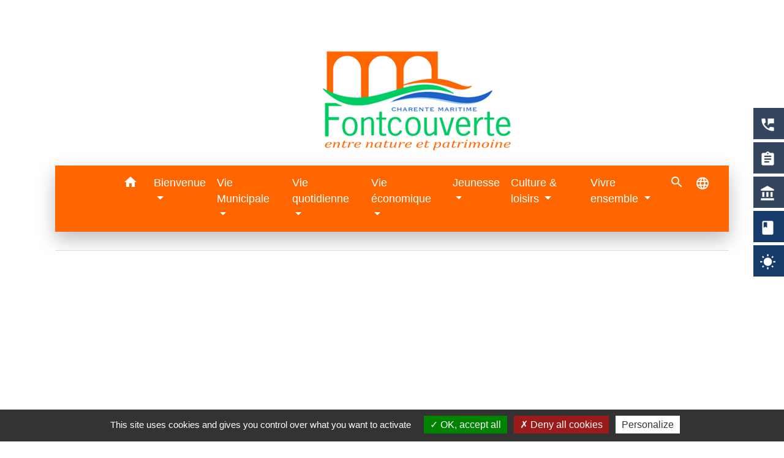

--- FILE ---
content_type: text/html; charset=UTF-8
request_url: https://fontcouverte17.fr/404
body_size: 17951
content:
<!DOCTYPE html>
<html lang="fr">
<head>
    <title>
        404 - Fontcouverte    </title>

    <script src="/lib/tarteaucitron/tarteaucitron.js"></script>
    <script>
        var tarteaucitronExpireInDay = true, tarteaucitronForceExpire = 183;

        tarteaucitron.init({
            "privacyUrl": "", /* Privacy policy url */

            "hashtag": "#tarteaucitron", /* Open the panel with this hashtag */
            "cookieName": "tarteaucitron", /* Cookie name */

            "orientation": "bottom", /* Banner position (top - bottom) */

            "showAlertSmall": false, /* Show the small banner on bottom right */
            "cookieslist": true, /* Show the cookie list */

            "showIcon": false, /* Show cookie icon to manage cookies */
            // "iconSrc": "", /* Optionnal: URL or base64 encoded image */
            "iconPosition": "BottomRight", /* Position of the icon between BottomRight, BottomLeft, TopRight and TopLeft */

            "adblocker": false, /* Show a Warning if an adblocker is detected */

            "DenyAllCta": true, /* Show the deny all button */
            "AcceptAllCta": true, /* Show the accept all button when highPrivacy on */
            "highPrivacy": true, /* HIGHLY RECOMMANDED Disable auto consent */

            "handleBrowserDNTRequest": false, /* If Do Not Track == 1, disallow all */

            "removeCredit": false, /* Remove credit link */
            "moreInfoLink": true, /* Show more info link */
            "useExternalCss": false, /* If false, the tarteaucitron.css file will be loaded */

            //"cookieDomain": ".my-multisite-domaine.fr", /* Shared cookie for subdomain website */

            "readmoreLink": "", /* Change the default readmore link pointing to tarteaucitron.io */

            "mandatory": true, /* Show a message about mandatory cookies */

            "listCookieByService": false, /* Show a message about list cookie by service */
            "tarteaucitronForceLanguage": 'fr',

        });
    </script>

            <meta name="Description" content="">
<meta name="Keywords" content="">
<meta name="viewport" content="width=device-width, initial-scale=1, shrink-to-fit=no">
<meta charset="UTF-8">
        
    <!-- Matomo -->
<script>
  var _paq = window._paq = window._paq || [];
  /* tracker methods like "setCustomDimension" should be called before "trackPageView" */
  _paq.push(['trackPageView']);
  _paq.push(['enableLinkTracking']);
  (function() {
    var u="//matomo-client.neopse.com/";
    _paq.push(['setTrackerUrl', u+'matomo.php']);
    _paq.push(['setSiteId', '326']);
    var d=document, g=d.createElement('script'), s=d.getElementsByTagName('script')[0];
    g.async=true; g.src=u+'matomo.js'; s.parentNode.insertBefore(g,s);
  })();
</script>
<!-- End Matomo Code -->






                                    <link rel="apple-touch-icon" href="//static.neopse.com/assets/img/favicon/rdc_logo.ico?v=v1">
                <link rel="icon" href="//static.neopse.com/assets/img/favicon/rdc_logo.ico?v=v1">
                        <link href="https://fonts.googleapis.com/css?family=Abril+Fatface:400,700|Material+Icons" rel="stylesheet">

            <link href='/dist/owlcarousel/css/owl.carousel.min.css' rel='stylesheet' type='text/css'>
            <link href='/dist/owlcarousel/css/owl.theme.default.min.css' rel='stylesheet' type='text/css'>
            <link href='/dist/slick/slick.css' rel='stylesheet' type='text/css'>
            <link href='/dist/slick/slick-theme.css' rel='stylesheet' type='text/css'>
            <link href='/dist/scrollbar/jquery.scrollbar.css' rel='stylesheet' type='text/css'>
            <link href='/dist/fullcalendar/fullcalendar.min.css' rel='stylesheet' type='text/css'>
            <link rel="stylesheet"
                  href="https://cdnjs.cloudflare.com/ajax/libs/bootstrap-select/1.13.2/css/bootstrap-select.min.css">
            <link rel="stylesheet"
                  href="https://cdnjs.cloudflare.com/ajax/libs/bootstrap-multiselect/0.9.13/css/bootstrap-multiselect.css"/>
            <link href="/tpl/6/css/style.css" rel="stylesheet" type='text/css'>

            <link href="/lib/splide-4.0.1/css/splide.min.css" rel="stylesheet" type="text/css"/>
            <link href="/lib/splide-4.0.1/css/splide-custom.css" rel="stylesheet" type="text/css"/>

                            <style class="notranslate" title="customCss" type="text/css"
                       rel="stylesheet">.bg_bloc { background-color: #ECECEC !important; }
        .table td, .table, .table thead th { border-color: #ECECEC !important; }
        .bg_bloc .dropdown-toggle,
        .bg_bloc .dropdown-menu {
            background-color: #ECECEC !important;
            border-color: #ECECEC !important;
        }
        .fc-unthemed th, .fc-unthemed td, .fc-unthemed thead, .fc-unthemed tbody, .fc-unthemed .fc-divider, .fc-unthemed .fc-row, .fc-unthemed .fc-content, .fc-unthemed .fc-popover, .fc-unthemed .fc-list-view, .fc-unthemed .fc-list-heading td{
            border-color: #ECECEC !important;
        }

        .fc-unthemed thead.fc-head, .fc-unthemed .fc-popover .fc-header{ background-color: #ECECEC !important; }

        .fc-unthemed td.fc-today{
            background: #ECECEC !important;
        }

        .cookies .btn{ color: #ECECEC !important; }body { background-color: #FFFFFF; }.bg_wrapper { background-color: #FFFFFF !important; }.c_btn, a.c_btn:hover, a.c_btn:focus, a.c_btn:active { color: #173B68; }
        .owl-theme .owl-dots .owl-dot.active span,
        .owl-theme .owl-dots .owl-dot:hover span,
        .carousel-indicators .active,
        .slick-dots .slick-active button {
            background: #173B68;
            opacity: 1;
        }
        .carousel-indicators li, .owl-theme .owl-dots .owl-dot span,
        .slick-dots li button{
            background-color: #173B68;
            opacity: 0.5;
        }

        .fc-event{ color: #173B68 !important; }.text_bloc {color:#173B68 !important;}
        .text_bloc .title:before {background-color:#173B68!important;}
        .bg_bloc .c_text {color:#173B68 !important;}
        .bg_bloc .dropdown-toggle,
        .bg_bloc .dropdown-menu, .bg_bloc.bootstrap-select .dropdown-toggle::after {
            color:#173B68 !important;
        }

        .fc-unthemed thead.fc-head{ color: #173B68 !important; }
        .fc-unthemed td.fc-today{
            color: #173B68 !important;
        }

        .cookies .btn:before{ background-color: #173B68 !important; }body, .title, .lead, .heading { font-family: Tahoma, Geneva, sans-serif !important; }.footer.bg { background-color: #173B68; }nav.navbar.bg { background-color: #FF6600; }nav.navbar.bg { background-image: url(undefined); background-position: center; background-repeat: repeat; }body, .c_text, .container, .carousel-caption .title, .dropdown-item.c_text, .newsletter .requirements { color: #173B68; }
        .slick-prev:before, .slick-next:before { color: #173B68; }
        .intern-page .en-tete{ border-left-color: #173B68;}
        .bootstrap-select .dropdown-menu li a{
            color: #173B68;
        }
        .bootstrap-select .dropdown-toggle::after{
            color: #173B68;
        }
        .fc-button{
            color: #173B68 !important;
        }.footer .footer-btn.c_btn, .footer .footer-btn.c_btn:hover, .footer .footer-btn.c_btn:focus, .footer .footer-btn.c_btn:active { color: #173B68; }nav.navbar .c_btn, .top-navbar .c_btn { color: #173B68; }nav.navbar .dropdown-menu { background-color: #FFFFFF; }.footer .c_text { color: #FFFFFF; }nav.navbar .c_text { color: #FFFFFF; }
        nav.navbar .c_text.navbar-toggler{ border-color: #FFFFFF !important; }nav.navbar .h_text:hover { color: #173B68; }.footer .c_title { color: #FFFFFF; }
        .footer .c_title:before { background-color: #FFFFFF !important; }.breadcrumb.bg { background-color: #ECECEE; }.breadcrumb.bg { background-image: url(https://static.neopse.com/assets/img/textures/diagonales-decalees.png?v=v1); background-position: center; background-repeat: repeat; }nav.navbar .dropdown-menu .c_text { color: #173B68; }nav.navbar .dropdown-menu .h_text:hover { color: #FF6600; }nav.navbar .nav-link.h_text:hover:before { background-color: #FFFFFF; }.c_btn:before { background-color: #FFFFFF !important; }
        .fc-event{ background-color: #FFFFFF !important; border-color: #FFFFFF !important; }#w_164i09se1 .bg { background-color: #ECECEC; }#w_1z00xizf9 .bg { background-color: #34455E !important; }#w_1z00xizf9 .bg { background-image: url(https://static.neopse.com/medias/p/1727/site/77/7b/58/777b58b265f3783e88c1c6a5d0e70fad6f2ff231.jpg?v=v1); background-position: center; background-repeat: repeat; }#w_20ucvve3m .bg { background-color: #ECECEC !important; }#w_37fzqqc2h .bg { background-color: #ececec; }#w_4esncncgw .bg { background-color: #FFD0B1 !important; }#w_4esncncgw .bg { background-image: url(undefined); background-position: center; background-repeat: repeat; }#w_ahxes1jef .bg { background-color: #34455E !important; }#w_bwkrdssm4 .bg { background-color: #ECECEC !important; }#w_cqzqqj1xp .bg { background-color: #34455E !important; }#w_erxz1fsyh .bg { background-color: rgba(255,255,255,0.45) !important; }#w_ez5vysbaq .bg { background-color: rgb(255,255,255) !important; }#w_f2j8nsjm5 .bg { background-color: #ECECEC !important; }#w_fxd3r3dzt .bg { background-color: #FFFFFF !important; }#w_headline .c_btn { color: #FFFFFF; } #w_headline .owl-theme .owl-dots .owl-dot.active span, #w_headline .owl-theme .owl-dots .owl-dot:hover span, #w_headline .carousel-indicators .active {background: #FFFFFF;opacity: 1;} #w_headline .carousel-indicators li, #w_headline .owl-theme .owl-dots .owl-dot span{background-color: #FFFFFF;opacity: 0.5;}#w_htk2tewm5 .bg { background-color: #ECECEC !important; }#w_ja4x7v4uo .bg { background-color: #173B68; }#w_nlrpe6c3m .bg { background-color: #34455E !important; }#w_nlrpe6c3m .bg { background-image: url(undefined); background-position: center; background-repeat: repeat; }#w_otmk0meqn .bg { background-color: rgba(255,255,255,0.35) !important; }#w_tkekkhjd7 .bg { background-color: #173B68 !important; }#w_urq5urmkz .bg { background-color: rgba(71,165,182,0.15) !important; }#w_urq5urmkz .bg { background-image: url(undefined); background-position: center; background-repeat: repeat; }#w_v1872vpqm .bg { background-color: #34455E !important; }#w_vh4bmfgp3 .bg { background-color: #173B68 !important; }#w_y9s7cf093 .bg { background-color: #34455E !important; }#w_y9s7cf093 .bg { background-image: url(https://static.neopse.com/medias/p/1727/site/b0/a4/e1/b0a4e141d688dbfb2c1636e4d2e5ceb74d01c867.jpg?v=v1); background-position: center; background-repeat: repeat; }#w_zb9d83zcl .bg { background-color: #FFFFFF !important; }.breadcrumb.bg .c_text { color: #173B68; }.footer .footer-btn.bg_btn:before { background-color: #FFFFFF !important; }nav.navbar .bg_btn, nav.navbar .bg_btn:hover { background-color: #FFFFFF !important; }
        .searchbar input, .searchbar .btn { border-color: #FFFFFF!important }nav.navbar .dropdown-menu .h_text:hover { background-color: #FFFFFF; }#w_0cxxnixiz .overlay:before { background-color: rgba(255, 255, 255, 0.47)!important; }#w_4esncncgw .c_btn{ color: #173B68; border-color: #173B68; }
        #w_4esncncgw .owl-theme .owl-dots .owl-dot.active span,
        #w_4esncncgw .owl-theme .owl-dots .owl-dot:hover span,
        #w_4esncncgw .slick-dots .slick-active button:before,
        #w_4esncncgw .card-icon-date .month {
            background-color: #173B68 !important;
            opacity: 1;
        }
        #w_4esncncgw .carousel-indicators li,
        #w_4esncncgw .owl-theme .owl-dots .owl-dot span,
        #w_4esncncgw .slick-dots li button:before{
            background-color: #173B68;
            opacity: 0.5;
        }#w_ahxes1jef .c_btn { color: #173B68; }

        #w_ahxes1jef .slick-dots li button { background-color: #173B68;opacity:0.5; }
        #w_ahxes1jef .slick-dots li.slick-active button { background-color: #173B68; opacity: 1 !important;}#w_cqzqqj1xp .c_btn, #w_cqzqqj1xp .carousel-control-prev i, #w_cqzqqj1xp .carousel-control-next i { color: #34455E; }#w_erxz1fsyh .c_btn, #w_erxz1fsyh .carousel-control-prev i, #w_erxz1fsyh .carousel-control-next i { color: #34455E; }#w_ez5vysbaq .c_btn { color: #FFFFFF; }#w_fxd3r3dzt .c_text { color: #47A5B6; } #w_fxd3r3dzt .owl-theme .owl-dots .owl-dot.active span, #w_fxd3r3dzt .owl-theme .owl-dots .owl-dot:hover span {background-color: #47A5B6;opacity: 1;} #w_fxd3r3dzt .carousel-indicators li, #w_fxd3r3dzt .owl-theme .owl-dots .owl-dot span{background-color: #47A5B6 ;opacity: 0.5;}#w_headline .c_text { color: #34455E; }#w_nlrpe6c3m .c_btn { color: #173B68; }#w_oneclick .c_text { color: #FFFFFF; }#w_otmk0meqn .c_btn, #w_otmk0meqn .carousel-control-prev i, #w_otmk0meqn .carousel-control-next i { color: #FFFFFF; }#w_tkekkhjd7 .c_btn { color: #173B68; }
        #w_tkekkhjd7 .c_btn:before { background-color: #173B68; }#w_urq5urmkz .c_btn { color: #173B68; }
        #w_urq5urmkz .c_btn.dark:before { background-color: #173B68 !important; }
        #w_urq5urmkz .owl-theme .owl-dots .owl-dot.active span,
        #w_urq5urmkz .owl-theme .owl-dots .owl-dot:hover span {
            background: #173B68;
            opacity: 1;
        }
        #w_urq5urmkz .carousel-indicators li,
        #w_urq5urmkz .owl-theme .owl-dots .owl-dot span{
            background-color: #173B68;
            opacity: 0.5;
        }#w_v1872vpqm .c_btn, #w_v1872vpqm .carousel-control-prev i, #w_v1872vpqm .carousel-control-next i { color: #34455E; }#w_vh4bmfgp3 .c_text { color: #173B68; }
        #w_vh4bmfgp3 .owl-theme .owl-dots .owl-dot.active span,
        #w_vh4bmfgp3 .owl-theme .owl-dots .owl-dot:hover span {
            background-color: #173B68;
            opacity: 1;
        }
        #w_vh4bmfgp3 .carousel-indicators li,
        #w_vh4bmfgp3 .owl-theme .owl-dots .owl-dot span{
            background-color: #173B68 ;
            opacity: 0.5;
        }#w_y9s7cf093 .c_btn, #w_y9s7cf093 .carousel-control-prev i, #w_y9s7cf093 .carousel-control-next i { color: #34455E; }#w_zb9d83zcl .c_btn { color: #173B68; }

        #w_zb9d83zcl .slick-dots .slick-active button {
            background: #173B68 !important;
            opacity: 1;
        }
        #w_zb9d83zcl .slick-dots li button{
            background-color: #173B68 !important;
            opacity: 0.5;
        }.breadcrumb.bg .c_title { color: 173B68; }
        .breadcrumb.bg .c_title:before { background-color: 173B68 !important; }#w_4esncncgw .c_text { color: #34455E; } #w_4esncncgw .c_text .icon:before{ border-top-color: #34455E; }#w_cqzqqj1xp .c_text { color: #000000; }#w_erxz1fsyh .c_text { color: #34455E; }#w_nlrpe6c3m .c_text { color: #FFFFFF; }#w_otmk0meqn .c_text { color: #34455E; }#w_tkekkhjd7 .c_text, #w_tkekkhjd7 .requirements { color: #FFFFFF; }#w_urq5urmkz .c_text { color: #FFFFFF; }#w_v1872vpqm .c_text { color: #FFFFFF; }#w_y9s7cf093 .c_text { color: #FFFFFF; }#w_0cxxnixiz .title { color: #173B68; }#w_1z00xizf9 .title { color: #173B68; }#w_4esncncgw .c_title { color: #173B68; }
        #w_4esncncgw .c_title:before { background-color: #173B68 !important; }#w_ahxes1jef .c_title { color: #FFFFFF; }
        #w_ahxes1jef .c_title:before { background-color: #FFFFFF !important; }#w_cqzqqj1xp .c_title { color: #FFFFFF; } #w_cqzqqj1xp .c_title:before { background-color: #FFFFFF !important; }#w_erxz1fsyh .c_title { color: #34455E; } #w_erxz1fsyh .c_title:before { background-color: #34455E !important; }#w_ez5vysbaq .c_title { color: #34455E; } #w_ez5vysbaq .c_title:before { background-color: #34455E !important; }#w_fxd3r3dzt .c_title { color: #273548; } #w_fxd3r3dzt .c_title:before { background-color: #273548 !important; }#w_ja4x7v4uo .c_title { color: #FFFFFF; }
        #w_ja4x7v4uo .c_title:before { background-color: #FFFFFF !important; }#w_nlrpe6c3m .c_title { color: #FFFFFF; }
        #w_nlrpe6c3m .c_title.dark:before { background-color: #FFFFFF !important; }#w_otmk0meqn .c_title { color: #34455E; } #w_otmk0meqn .c_title:before { background-color: #34455E !important; }#w_tkekkhjd7 .c_title { color: #FFFFFF; }
        #w_tkekkhjd7 .c_title:before { background-color: #FFFFFF !important; }#w_urq5urmkz .c_title { color: #173B68 !important; }
        #w_urq5urmkz .c_title.dark:before { background-color: #173B68 !important; }#w_v1872vpqm .c_title { color: #FFFFFF; } #w_v1872vpqm .c_title:before { background-color: #FFFFFF !important; }#w_vh4bmfgp3 .c_title { color: #FFFFFF; }
        #w_vh4bmfgp3 .c_title:before { background-color: #FFFFFF !important; }#w_y9s7cf093 .c_title { color: #FFFFFF; } #w_y9s7cf093 .c_title:before { background-color: #FFFFFF !important; }#w_zb9d83zcl .c_title { color: #173B68; }
        #w_zb9d83zcl .c_title:before { background-color: #173B68 !important; }#w_headline .bg_btn:before { background-color: #FFFFFF !important; }#w_4esncncgw .bg_btn:before { background-color: #FFFFFF !important; }#w_ahxes1jef .bg_btn:before { background-color: #FFFFFF !important; }#w_cqzqqj1xp .bg_btn:before { background-color: #FFFFFF !important; } #w_cqzqqj1xp .carousel-indicators .active {background: #FFFFFF;opacity: 1;} #w_cqzqqj1xp .carousel-indicators li{background-color: #FFFFFF;opacity: 0.5;}#w_erxz1fsyh .bg_btn:before { background-color: #FFFFFF !important; } #w_erxz1fsyh .carousel-indicators .active {background: #FFFFFF;opacity: 1;} #w_erxz1fsyh .carousel-indicators li{background-color: #FFFFFF;opacity: 0.5;}#w_ez5vysbaq .bg_btn:before { background-color: #34455E !important; }#w_nlrpe6c3m .bg_btn:before { background-color: #FFFFFF !important; }#w_oneclick .bg_text { background-color: #34455E; }#w_otmk0meqn .bg_btn:before { background-color: #34455E !important; } #w_otmk0meqn .carousel-indicators .active {background: #34455E;opacity: 1;} #w_otmk0meqn .carousel-indicators li{background-color: #34455E;opacity: 0.5;}#w_tkekkhjd7 .bg_btn:before { background-color: #FFFFFF !important; }#w_urq5urmkz .bg_btn:before { background-color: #FFFFFF !important; }#w_v1872vpqm .bg_btn:before { background-color: #FFFFFF !important; } #w_v1872vpqm .carousel-indicators .active {background: #FFFFFF;opacity: 1;} #w_v1872vpqm .carousel-indicators li{background-color: #FFFFFF;opacity: 0.5;}#w_y9s7cf093 .bg_btn:before { background-color: #FFFFFF !important; } #w_y9s7cf093 .carousel-indicators .active {background: #FFFFFF;opacity: 1;} #w_y9s7cf093 .carousel-indicators li{background-color: #FFFFFF;opacity: 0.5;}#w_zb9d83zcl .bg_btn:before { background-color: #FFFFFF !important; }#w_4esncncgw .bg_text { background-color: #FFFFFF; } #w_4esncncgw .c_text .icon i{ color: #FFFFFF; }#w_urq5urmkz .c_text.card-img:after { border-left-color: #34455E; }#w_0cxxnixiz .btn:before { background-color: #FFFFFF !important; }#w_1z00xizf9 .btn:before { background-color: #FFFFFF !important; }#w_headline .c_text_responsive { color: #34455E; }</style>
                    
                    <meta property="og:url" content="http://fontcouverte17.fr/404">
            <meta property="og:type" content="website">
            <meta property="og:title" content="Fontcouverte">
            <meta property="og:description" content="">
            
    <script src="/js/vendor/jquery-3.2.1.min.js"></script>
    <script>tarteaucitron.user.matomoHost = '//matomo.neopse.com/';</script>

    <!-- Matomo -->
                                                                <!-- End Matomo Code -->
</head>
<body style="position: relative; min-height: 100%; top: 0px;">

<header role="banner">
    <div class="header-wrapper">
    <div class="top-navbar bg">
    	<div class="ov"></div>

            <a href="/fr/" class="navbar-brand bloc_logo c_text">                <div class="img">
                    <picture class="logo img-fluid">
                        <source media="(max-width: 991.98px)" srcset="https://static.neopse.com/medias/p/1727/site/d2/cc/33/d2cc33109bad4bfd15c989db9e3381839f85cf50.png">
                        <img role="img" src="https://static.neopse.com/medias/p/1727/site/d2/cc/33/d2cc33109bad4bfd15c989db9e3381839f85cf50.png" alt="Logo Fontcouverte" loading="eager">
                    </picture>
                </div>
                            </a>



        </div>
    </div>

    <div class="navbar-container">
        <nav role="navigation" class="navbar navbar-expand-lg bg">
            <div class="ov"></div>
            <div class="container">

                <a class="navbar-brand c_text bloc_logo" href="/fr/">
                                        <div class="img">
                        <img role="img" src="https://static.neopse.com/medias/p/1727/site/bc/3a/ea/bc3aeab9c2c293a35497b589d6110c125fdec6df.jpg" alt="Fontcouverte"
                             class="logo">
                    </div>
                                    </a>
                <button class="navbar-toggler c_text h_text" type="button" data-toggle="collapse"
                        data-target="#navbarNavDropdown"
                        aria-controls="navbarNavDropdown" aria-expanded="false" aria-label="Toggle navigation">
                    <span class="navbar-toggler-icon">
                        <i class="material-icons notranslate">menu</i>
                    </span>
                </button>
                <div class="collapse navbar-collapse" id="navbarNavDropdown">
                    <ul class="navbar-nav mx-auto">
                        <li class="nav-item dropdown">
                            <a class="nav-link c_text h_text px-3" href="/" role="button">
                                <i class="material-icons">home</i>
                            </a>
                        </li>
                                                                                    <li class="nav-item dropdown">
                                    <a class="nav-link c_text h_text dropdown-toggle" href="#" id="menuDropdown0" role="button"
                                    data-toggle="dropdown" aria-haspopup="true" aria-expanded="false">
                                        Bienvenue
                                    </a>
                                    <div class="dropdown-menu bg_text" aria-labelledby="menuDropdown0">
                                        
                                        <div class="container mega-dropdown-menu">
                                            <div class="divider">
                                                                                                                                                
                                                                                                    <a class="dropdown-item c_text h_text bg_h_text" role="menuitem"
                                                    href="/fr/rb/630853/presentation-de-la-commune-32">
                                                        Présentation de la commune
                                                    </a>
                                                
                                                
                                                
                                                                                                                                                                                                
                                                                                                    <a class="dropdown-item c_text h_text bg_h_text" role="menuitem"
                                                    href="/fr/rb/1400986/infos-pratiques-35">
                                                        Infos pratiques
                                                    </a>
                                                
                                                
                                                
                                                                                                                                                                                                
                                                
                                                                                                    <a class="dropdown-item c_text h_text bg_h_text" role="menuitem"
                                                    href="/fr/ap/997375/plan-acces-407">
                                                        Plan/Accès
                                                    </a>
                                                
                                                
                                                                                                                                                                                                
                                                                                                    <a class="dropdown-item c_text h_text bg_h_text" role="menuitem"
                                                    href="/fr/rb/1180363/panneaupocket-9">
                                                        PanneauPocket
                                                    </a>
                                                
                                                
                                                
                                                                                                                                                                                                
                                                                                                    <a class="dropdown-item c_text h_text bg_h_text" role="menuitem"
                                                    href="/fr/rb/630892/numeros-utiles-122">
                                                        Numéros utiles
                                                    </a>
                                                
                                                
                                                
                                                                                                                                                                                                
                                                                                                    <a class="dropdown-item c_text h_text bg_h_text" role="menuitem"
                                                    href="/fr/rb/745838/nouveaux-habitants-10">
                                                        Nouveaux habitants
                                                    </a>
                                                
                                                
                                                
                                                                                                                                                                                                
                                                                                                    <a class="dropdown-item c_text h_text bg_h_text" role="menuitem"
                                                    href="/fr/rb/630866/saintes-grandes-rives-lagglo">
                                                        Saintes Grandes Rives L&#039;agglo
                                                    </a>
                                                
                                                
                                                
                                                                                                                                            </div>
                                        </div>
                                    </div>
                                </li>
                                                                                                                <li class="nav-item dropdown">
                                    <a class="nav-link c_text h_text dropdown-toggle" href="#" id="menuDropdown1" role="button"
                                    data-toggle="dropdown" aria-haspopup="true" aria-expanded="false">
                                        Vie Municipale
                                    </a>
                                    <div class="dropdown-menu bg_text" aria-labelledby="menuDropdown1">
                                        
                                        <div class="container mega-dropdown-menu">
                                            <div class="divider">
                                                                                                                                                
                                                                                                    <a class="dropdown-item c_text h_text bg_h_text" role="menuitem"
                                                    href="/fr/rb/1269426/le-role-de-votre-commune">
                                                        Le rôle de votre commune
                                                    </a>
                                                
                                                
                                                
                                                                                                                                                                                                
                                                                                                    <a class="dropdown-item c_text h_text bg_h_text" role="menuitem"
                                                    href="/fr/rb/1129715/conseil-municipal-168">
                                                        Conseil municipal
                                                    </a>
                                                
                                                
                                                
                                                                                                                                                                                                
                                                                                                    <a class="dropdown-item c_text h_text bg_h_text" role="menuitem"
                                                    href="/fr/rb/1641018/publications-en-ligne">
                                                        Publications en ligne
                                                    </a>
                                                
                                                
                                                
                                                                                                                                                                                                
                                                
                                                                                                    <a class="dropdown-item c_text h_text bg_h_text" role="menuitem"
                                                    href="/fr/pg/996634/demarches-administratives-48">
                                                        Démarches administratives
                                                    </a>
                                                
                                                
                                                                                                                                                                                                
                                                                                                    <a class="dropdown-item c_text h_text bg_h_text" role="menuitem"
                                                    href="/fr/rb/746124/urbanisme-habitat-3">
                                                        Urbanisme &amp; Habitat
                                                    </a>
                                                
                                                
                                                
                                                                                                                                                                                                
                                                                                                    <a class="dropdown-item c_text h_text bg_h_text" role="menuitem"
                                                    href="/fr/rb/1411243/guichet-unique">
                                                        Guichet unique
                                                    </a>
                                                
                                                
                                                
                                                                                                                                                                                                
                                                                                                    <a class="dropdown-item c_text h_text bg_h_text" role="menuitem"
                                                    href="/fr/rb/745890/services-municipaux-73">
                                                        Services municipaux
                                                    </a>
                                                
                                                
                                                
                                                                                                                                                                                                
                                                                                                    <a class="dropdown-item c_text h_text bg_h_text" role="menuitem"
                                                    href="/fr/rb/745955/infos-budgetaires">
                                                        Infos budgétaires
                                                    </a>
                                                
                                                
                                                
                                                                                                                                                                                                
                                                                                                    <a class="dropdown-item c_text h_text bg_h_text" role="menuitem"
                                                    href="/fr/rb/746189/c-c-a-s-acces-aux-droits">
                                                        C.C.A.S &amp; Accès aux droits
                                                    </a>
                                                
                                                
                                                
                                                                                                                                                                                                
                                                                                                    <a class="dropdown-item c_text h_text bg_h_text" role="menuitem"
                                                    href="/fr/rb/746137/la-securite-civile">
                                                        La Sécurité Civile
                                                    </a>
                                                
                                                
                                                
                                                                                                                                            </div>
                                        </div>
                                    </div>
                                </li>
                                                                                                                <li class="nav-item dropdown">
                                    <a class="nav-link c_text h_text dropdown-toggle" href="#" id="menuDropdown2" role="button"
                                    data-toggle="dropdown" aria-haspopup="true" aria-expanded="false">
                                        Vie quotidienne
                                    </a>
                                    <div class="dropdown-menu bg_text" aria-labelledby="menuDropdown2">
                                        
                                        <div class="container mega-dropdown-menu">
                                            <div class="divider">
                                                                                                                                                
                                                
                                                                                                    <a class="dropdown-item c_text h_text bg_h_text" role="menuitem"
                                                    href="/fr/pb/997414/bulletin-municipal-13">
                                                        Bulletin municipal
                                                    </a>
                                                
                                                
                                                                                                                                                                                                
                                                                                                    <a class="dropdown-item c_text h_text bg_h_text" role="menuitem"
                                                    href="/fr/rb/1891411/france-services-saintes">
                                                        France Services Saintes
                                                    </a>
                                                
                                                
                                                
                                                                                                                                                                                                
                                                
                                                                                                    <a class="dropdown-item c_text h_text bg_h_text" role="menuitem"
                                                    href="/fr/rr/997453/salles-municipales-46">
                                                        Salles municipales
                                                    </a>
                                                
                                                
                                                                                                                                                                                                
                                                                                                    <a class="dropdown-item c_text h_text bg_h_text" role="menuitem"
                                                    href="/fr/rb/654552/equipements-communaux-1">
                                                        Equipements communaux
                                                    </a>
                                                
                                                
                                                
                                                                                                                                                                                                
                                                                                                    <a class="dropdown-item c_text h_text bg_h_text" role="menuitem"
                                                    href="/fr/rb/654474/traitement-des-dechets-15">
                                                        Traitement des déchets
                                                    </a>
                                                
                                                
                                                
                                                                                                                                                                                                
                                                                                                    <a class="dropdown-item c_text h_text bg_h_text" role="menuitem"
                                                    href="/fr/rb/654461/transports-67">
                                                        Transports
                                                    </a>
                                                
                                                
                                                
                                                                                                                                                                                                
                                                                                                    <a class="dropdown-item c_text h_text bg_h_text" role="menuitem"
                                                    href="/fr/rb/654591/defibrillateurs-2">
                                                        Défibrillateurs
                                                    </a>
                                                
                                                
                                                
                                                                                                                                                                                                
                                                                                                    <a class="dropdown-item c_text h_text bg_h_text" role="menuitem"
                                                    href="/fr/rb/746475/paroisse-6">
                                                        Paroisse
                                                    </a>
                                                
                                                
                                                
                                                                                                                                                                                                
                                                                                                    <a class="dropdown-item c_text h_text bg_h_text" role="menuitem"
                                                    href="/fr/rb/746345/cimetiere-66">
                                                        Cimetière
                                                    </a>
                                                
                                                
                                                
                                                                                                                                            </div>
                                        </div>
                                    </div>
                                </li>
                                                                                                                <li class="nav-item dropdown">
                                    <a class="nav-link c_text h_text dropdown-toggle" href="#" id="menuDropdown3" role="button"
                                    data-toggle="dropdown" aria-haspopup="true" aria-expanded="false">
                                        Vie économique
                                    </a>
                                    <div class="dropdown-menu bg_text" aria-labelledby="menuDropdown3">
                                        
                                        <div class="container mega-dropdown-menu">
                                            <div class="divider">
                                                                                                                                                
                                                
                                                                                                    <a class="dropdown-item c_text h_text bg_h_text" role="menuitem"
                                                    href="/fr/he/996868/annuaire-de-la-sante-305">
                                                        Annuaire de la santé
                                                    </a>
                                                
                                                
                                                                                                                                                                                                
                                                
                                                                                                    <a class="dropdown-item c_text h_text bg_h_text" role="menuitem"
                                                    href="/fr/bu/996946/annuaire-des-professionnels-261">
                                                        Annuaire des professionnels
                                                    </a>
                                                
                                                
                                                                                                                                                                                                
                                                
                                                                                                    <a class="dropdown-item c_text h_text bg_h_text" role="menuitem"
                                                    href="/fr/tr/996985/annuaire-touristique-314">
                                                        Annuaire touristique
                                                    </a>
                                                
                                                
                                                                                                                                                                                                
                                                                                                    <a class="dropdown-item c_text h_text bg_h_text" role="menuitem"
                                                    href="/fr/rb/2067704/offres-demploi-40">
                                                        Offres d&#039;emploi
                                                    </a>
                                                
                                                
                                                
                                                                                                                                            </div>
                                        </div>
                                    </div>
                                </li>
                                                                                                                <li class="nav-item dropdown">
                                    <a class="nav-link c_text h_text dropdown-toggle" href="#" id="menuDropdown4" role="button"
                                    data-toggle="dropdown" aria-haspopup="true" aria-expanded="false">
                                        Jeunesse
                                    </a>
                                    <div class="dropdown-menu bg_text" aria-labelledby="menuDropdown4">
                                        
                                        <div class="container mega-dropdown-menu">
                                            <div class="divider">
                                                                                                                                                
                                                                                                    <a class="dropdown-item c_text h_text bg_h_text" role="menuitem"
                                                    href="/fr/rb/654266/petite-enfance-0-3-ans-4">
                                                        Petite enfance (0 - 3 ans)
                                                    </a>
                                                
                                                
                                                
                                                                                                                                                                                                
                                                                                                    <a class="dropdown-item c_text h_text bg_h_text" role="menuitem"
                                                    href="/fr/rb/1659179/annee-scolaire-2025-2026">
                                                        Année scolaire 2025/2026
                                                    </a>
                                                
                                                
                                                
                                                                                                                                                                                                
                                                                                                    <a class="dropdown-item c_text h_text bg_h_text" role="menuitem"
                                                    href="/fr/rb/630710/ecole-maternelle">
                                                        Ecole Maternelle
                                                    </a>
                                                
                                                
                                                
                                                                                                                                                                                                
                                                                                                    <a class="dropdown-item c_text h_text bg_h_text" role="menuitem"
                                                    href="/fr/rb/630723/ecole-elementaire-12">
                                                        Ecole Elémentaire
                                                    </a>
                                                
                                                
                                                
                                                                                                                                                                                                
                                                                                                    <a class="dropdown-item c_text h_text bg_h_text" role="menuitem"
                                                    href="/fr/rb/654318/restauration-scolaire-24">
                                                        Restauration scolaire
                                                    </a>
                                                
                                                
                                                
                                                                                                                                                                                                
                                                                                                    <a class="dropdown-item c_text h_text bg_h_text" role="menuitem"
                                                    href="/fr/rb/654279/accueil-periscolaire-8">
                                                        Accueil périscolaire
                                                    </a>
                                                
                                                
                                                
                                                                                                                                                                                                
                                                                                                    <a class="dropdown-item c_text h_text bg_h_text" role="menuitem"
                                                    href="/fr/rb/654292/accueil-de-loisirs-11">
                                                        Accueil de loisirs
                                                    </a>
                                                
                                                
                                                
                                                                                                                                                                                                
                                                                                                    <a class="dropdown-item c_text h_text bg_h_text" role="menuitem"
                                                    href="/fr/rb/654331/espace-famille-cda">
                                                        Espace famille CDA
                                                    </a>
                                                
                                                
                                                
                                                                                                                                                                                                
                                                                                                    <a class="dropdown-item c_text h_text bg_h_text" role="menuitem"
                                                    href="/fr/rb/654344/a-p-e-f">
                                                        A.P.E.F
                                                    </a>
                                                
                                                
                                                
                                                                                                                                                                                                
                                                                                                    <a class="dropdown-item c_text h_text bg_h_text" role="menuitem"
                                                    href="/fr/rb/1204699/prevention-sur-les-ecrans">
                                                        Prévention sur les écrans
                                                    </a>
                                                
                                                
                                                
                                                                                                                                                                                                
                                                                                                    <a class="dropdown-item c_text h_text bg_h_text" role="menuitem"
                                                    href="/fr/rb/1347244/infos-jeunes">
                                                        Infos Jeunes
                                                    </a>
                                                
                                                
                                                
                                                                                                                                            </div>
                                        </div>
                                    </div>
                                </li>
                                                                                                                <li class="nav-item dropdown">
                                    <a class="nav-link c_text h_text dropdown-toggle" href="#" id="menuDropdown5" role="button"
                                    data-toggle="dropdown" aria-haspopup="true" aria-expanded="false">
                                        Culture &amp; loisirs
                                    </a>
                                    <div class="dropdown-menu bg_text" aria-labelledby="menuDropdown5">
                                        
                                        <div class="container mega-dropdown-menu">
                                            <div class="divider">
                                                                                                                                                
                                                                                                    <a class="dropdown-item c_text h_text bg_h_text" role="menuitem"
                                                    href="/fr/rb/653824/mediatheque-38">
                                                        Médiathèque
                                                    </a>
                                                
                                                
                                                
                                                                                                                                                                                                
                                                
                                                                                                    <a class="dropdown-item c_text h_text bg_h_text" role="menuitem"
                                                    href="/fr/as/996907/annuaire-des-associations-279">
                                                        Annuaire des associations
                                                    </a>
                                                
                                                
                                                                                                                                                                                                
                                                                                                    <a class="dropdown-item c_text h_text bg_h_text" role="menuitem"
                                                    href="/fr/rb/653837/histoire-de-fontcouverte">
                                                        Histoire de Fontcouverte
                                                    </a>
                                                
                                                
                                                
                                                                                                                                                                                                
                                                                                                    <a class="dropdown-item c_text h_text bg_h_text" role="menuitem"
                                                    href="/fr/rb/653850/le-patrimoine-de-fontcouverte">
                                                        Le patrimoine de Fontcouverte
                                                    </a>
                                                
                                                
                                                
                                                                                                                                                                                                
                                                                                                    <a class="dropdown-item c_text h_text bg_h_text" role="menuitem"
                                                    href="/fr/rb/653876/personnages-celebres">
                                                        Personnages célèbres
                                                    </a>
                                                
                                                
                                                
                                                                                                                                            </div>
                                        </div>
                                    </div>
                                </li>
                                                                                                                <li class="nav-item dropdown">
                                    <a class="nav-link c_text h_text dropdown-toggle" href="#" id="menuDropdown6" role="button"
                                    data-toggle="dropdown" aria-haspopup="true" aria-expanded="false">
                                        Vivre ensemble
                                    </a>
                                    <div class="dropdown-menu bg_text" aria-labelledby="menuDropdown6">
                                        
                                        <div class="container mega-dropdown-menu">
                                            <div class="divider">
                                                                                                                                                
                                                
                                                                                                    <a class="dropdown-item c_text h_text bg_h_text" role="menuitem"
                                                    href="/fr/pr/997063/espace-presse-145">
                                                        Espace presse
                                                    </a>
                                                
                                                
                                                                                                                                                                                                
                                                                                                    <a class="dropdown-item c_text h_text bg_h_text" role="menuitem"
                                                    href="/fr/rb/2060541/petites-annonces-31">
                                                        Petites Annonces
                                                    </a>
                                                
                                                
                                                
                                                                                                                                                                                                
                                                                                                    <a class="dropdown-item c_text h_text bg_h_text" role="menuitem"
                                                    href="/fr/rb/2049036/2024-en-mots-et-en-images">
                                                        2024 - En Mots et en Images !
                                                    </a>
                                                
                                                
                                                
                                                                                                                                                                                                
                                                                                                    <a class="dropdown-item c_text h_text bg_h_text" role="menuitem"
                                                    href="/fr/rb/748464/lheure-civique">
                                                        L&#039;heure civique
                                                    </a>
                                                
                                                
                                                
                                                                                                                                                                                                
                                                                                                    <a class="dropdown-item c_text h_text bg_h_text" role="menuitem"
                                                    href="/fr/rb/1558377/sos-villages-denfants">
                                                        SOS villages d&#039;enfants
                                                    </a>
                                                
                                                
                                                
                                                                                                                                                                                                
                                                                                                    <a class="dropdown-item c_text h_text bg_h_text" role="menuitem"
                                                    href="/fr/rb/748451/les-bons-gestes">
                                                        Les bons gestes
                                                    </a>
                                                
                                                
                                                
                                                                                                                                                                                                
                                                                                                    <a class="dropdown-item c_text h_text bg_h_text" role="menuitem"
                                                    href="/fr/rb/654513/agir-en-eco-citoyens">
                                                        Agir en Eco-citoyens
                                                    </a>
                                                
                                                
                                                
                                                                                                                                                                                                
                                                                                                    <a class="dropdown-item c_text h_text bg_h_text" role="menuitem"
                                                    href="/fr/rb/1656891/infos-arnaques">
                                                        Infos Arnaques
                                                    </a>
                                                
                                                
                                                
                                                                                                                                                                                                
                                                                                                    <a class="dropdown-item c_text h_text bg_h_text" role="menuitem"
                                                    href="/fr/rb/1691783/operation-tranquillite-vacances-19">
                                                        Opération Tranquillité vacances
                                                    </a>
                                                
                                                
                                                
                                                                                                                                            </div>
                                        </div>
                                    </div>
                                </li>
                                                    
                                                <li class="nav-item position-relative w_search">
                            <a role="button" class="search-button nav-link c_text h_text" data-toggle="collapse" data-target="#nav-searchbar" aria-expanded="true">
                                <i class="material-icons">search</i>
                            </a>
                            <form action="/fr/search" method="post" class="searchbar form-inline search mb-0 collapse" id="nav-searchbar">
                                <input id="search-form" name="keywords" class="form-control" type="search" placeholder="Recherche" aria-label="Recherche">
                                <button class="form-control btn c_btn bg_btn" type="submit"><i class="material-icons">search</i></button>
                            </form>
                        </li>
                        
                                                    <li class="nav-item position-relative">
                                <div role="button" class="cursor-pointer nav-link translate c_text" data-toggle="collapse"
                                    data-target="#google_translate_element" aria-expanded="false" aria-label="Choisir la langue du site"
                                    aria-controls="google_translate_element"><i class="material-icons notranslate align-middle">language</i>
                                </div>
                                <div id="google_translate_element" class="collapse">
                                    <div id="google_translate"></div>
                                    <div class="google_translate_consent" width="200" height="60"></div>
                                </div>
                            </li>
                        
                    </ul>
                </div>
            </div>
        </nav>
    </div>

</header>

<main role="main">
        <div class="main intern-page">

        <!-- Contenu -->
        <section class="wrapper bg_wrapper c_wrapper">
            <div class="ov bgw"></div>

            <div class="main-content">
                <div class="dynamicContent">
                    <div class="col-12 col-md-7 mx-auto text-center">
                        
                        <div class="mt-5">
                            <a href="/fr/" class="btn btn-primary col-4 c_btn bg_btn">Retour</a>
                        </div>
                    </div>
                </div>

            </div>

        </section>

    </div>
</main>

            <div id="previewModalImage" class="modal">

                <!-- The Close Button -->
                <span id="closePreviewImage" class="close">&times;</span>

                <!-- Navigation Buttons -->
                <a id="prevImage" class="modal-nav prev" href="javascript:void(0)">&#10094;</a>
                <a id="nextImage" class="modal-nav next" href="javascript:void(0)">&#10095;</a>

                <!-- Image Counter -->
                <div id="imageCounter" class="image-counter"></div>

                <!-- Modal Content (The Image) -->
                <div id="containerPreviewImage"><img role="img" class="modal-content" alt=""></div>

                <!-- Modal Caption (Image Text) -->
                <div id="captionPreviewImage"></div>
            </div>
        
                    <script>
                (function() {
                    // Get the modal elements
                    const modal = document.getElementById('previewModalImage');
                    const modalImg = modal.querySelector('img');
                    const captionText = document.getElementById('captionPreviewImage');
                    const closePreviewImage = document.getElementById('closePreviewImage');
                    const prevBtn = document.getElementById('prevImage');
                    const nextBtn = document.getElementById('nextImage');
                    const imageCounter = document.getElementById('imageCounter');
                    
                    let currentImages = [];
                    let currentIndex = 0;

                    // Helper function to check if element is visible
                    function isVisible(element) {
                        return element && element.offsetParent !== null;
                    }

                    // Helper function to toggle element visibility
                    function toggleElement(element, show) {
                        if (element) {
                            element.style.display = show ? 'block' : 'none';
                        }
                    }

                    // Function to update the modal with a specific image
                    function updateModal(index) {
                        if (currentImages.length === 0) return;
                        
                        currentIndex = index;
                        const img = currentImages[currentIndex];
                        modalImg.setAttribute('src', img.src);
                        modalImg.setAttribute('alt', img.alt || '');
                        captionText.innerHTML = img.alt || '';
                        
                        // Update counter
                        imageCounter.textContent = (currentIndex + 1) + ' / ' + currentImages.length;
                        
                        // Show/hide navigation buttons
                        const showNav = currentImages.length > 1;
                        toggleElement(prevBtn, showNav);
                        toggleElement(nextBtn, showNav);
                        toggleElement(imageCounter, showNav);
                    }

                    // Function to show next image
                    function showNext() {
                        if (currentImages.length === 0) return;
                        currentIndex = (currentIndex + 1) % currentImages.length;
                        updateModal(currentIndex);
                    }

                    // Function to show previous image
                    function showPrev() {
                        if (currentImages.length === 0) return;
                        currentIndex = (currentIndex - 1 + currentImages.length) % currentImages.length;
                        updateModal(currentIndex);
                    }

                    // Helper function to find closest ancestor with class
                    function closest(element, selector) {
                        if (!element) return null;
                        
                        // For class selector (e.g., '.splide__slide')
                        if (selector.startsWith('.')) {
                            const className = selector.slice(1);
                            let current = element;
                            while (current && current !== document) {
                                if (current.classList && current.classList.contains(className)) {
                                    return current;
                                }
                                current = current.parentElement;
                            }
                        }
                        return null;
                    }

                    // When clicking on an image
                    document.addEventListener('click', function(e) {
                        const target = e.target;
                        // Check if clicked element is an image with class .img or .main-img inside .splide
                        if (target.tagName === 'IMG' && 
                            (target.classList.contains('img') || target.classList.contains('main-img')) &&
                            closest(target, '.splide')) {
                            
                            // Find the clicked image's parent slide
                            const clickedSlide = closest(target, '.splide__slide');
                            if (!clickedSlide) return;
                            
                            // Find the list that contains this slide
                            const splideList = closest(clickedSlide, '.splide__list');
                            if (!splideList) return;
                            
                            // Get all slides from this specific list
                            const allSlides = splideList.querySelectorAll('.splide__slide');
                            
                            // Get all images from these slides only, deduplicating by src
                            // (Splide duplicates slides in loop mode, so we need to filter duplicates)
                            currentImages = [];
                            const seenSrcs = new Set();
                            const clickedSrc = target.src;
                            
                            allSlides.forEach(function(slide) {
                                const slideImg = slide.querySelector('.img, .main-img');
                                if (slideImg) {
                                    const imgSrc = slideImg.src;
                                    // Only add if we haven't seen this src before
                                    if (!seenSrcs.has(imgSrc)) {
                                        seenSrcs.add(imgSrc);
                                        currentImages.push(slideImg);
                                    }
                                }
                            });
                            
                            // Find the index of the clicked image by src (to handle duplicates)
                            currentIndex = currentImages.findIndex(function(img) {
                                return img.src === clickedSrc;
                            });
                            
                            if (currentIndex === -1) {
                                currentIndex = 0; // Fallback to first image
                            }
                            
                            // Update and show modal
                            updateModal(currentIndex);
                            modal.style.display = 'block';
                        }
                    });

                    // Navigation button handlers
                    if (nextBtn) {
                        nextBtn.addEventListener('click', function (e) {
                            e.preventDefault();
                            e.stopPropagation();
                            showNext();
                        });
                    }

                    if (prevBtn) {
                        prevBtn.addEventListener('click', function (e) {
                            e.preventDefault();
                            e.stopPropagation();
                            showPrev();
                        });
                    }

                    // Keyboard navigation
                    document.addEventListener('keydown', function (e) {
                        // Check if modal is visible by checking display style
                        const isModalVisible = modal.style.display !== 'none' && 
                                             (modal.style.display === 'block' || 
                                              window.getComputedStyle(modal).display !== 'none');
                        
                        if (isModalVisible) {
                            if (e.key === 'ArrowRight' || e.keyCode === 39) {
                                e.preventDefault();
                                showNext();
                            } else if (e.key === 'ArrowLeft' || e.keyCode === 37) {
                                e.preventDefault();
                                showPrev();
                            } else if (e.key === 'Escape' || e.keyCode === 27) {
                                e.preventDefault();
                                e.stopPropagation();
                                modal.style.display = 'none';
                            }
                        }
                    });

                    // When the user clicks on <span> (x), close the modal
                    if (closePreviewImage) {
                        closePreviewImage.addEventListener('click', function () {
                            modal.style.display = 'none';
                        });
                    }

                    // Close modal when clicking outside the image
                    modal.addEventListener('click', function (e) {
                        if (e.target === modal) {
                            modal.style.display = 'none';
                        }
                    });
                })();
            </script>
        

    

    <div id="w_oneclick">
        <div class="oneclick-fixed">
            <a href="/fr/rb/1400986/infos-pratiques-35"  class="oneclick c_text">
            <div class="oneclick-title bg_text c_text" >
                <p class="mb-0 h5">Contactez la Mairie</p>
            </div>
            <div class="oneclick-icon bg_text c_text" >
                            <i class="material-icons notranslate">perm_phone_msg</i>
                        </div>
        </a>
            <a href="/fr/rb/1641018/publications-en-ligne"  class="oneclick c_text">
            <div class="oneclick-title bg_text c_text" >
                <p class="mb-0 h5">Publications en ligne</p>
            </div>
            <div class="oneclick-icon bg_text c_text" >
                            <i class="material-icons notranslate">assignment</i>
                        </div>
        </a>
            <a href="/fr/pg/996634/demarches-administratives-48"  class="oneclick c_text">
            <div class="oneclick-title bg_text c_text" >
                <p class="mb-0 h5">Démarches en ligne</p>
            </div>
            <div class="oneclick-icon bg_text c_text" >
                            <i class="material-icons notranslate">account_balance</i>
                        </div>
        </a>
            <a href="https://app.panneaupocket.com/ville/1267158299-fontcouverte-17100"  class="oneclick c_text">
            <div class="oneclick-title bg_text c_text"  style="background-color: #173B68!important;" >
                <p class="mb-0 h5">Panneau pocket</p>
            </div>
            <div class="oneclick-icon bg_text c_text"  style="background-color: #173B68!important;" >
                            <i class="material-icons notranslate">book</i>
                        </div>
        </a>
            <a href="https://meteofrance.com/previsions-meteo-france/fontcouverte/17100"  class="oneclick c_text">
            <div class="oneclick-title bg_text c_text"  style="background-color: #173B68!important;" >
                <p class="mb-0 h5">Météo France</p>
            </div>
            <div class="oneclick-icon bg_text c_text"  style="background-color: #173B68!important;" >
                            <i class="material-icons notranslate">wb_sunny</i>
                        </div>
        </a>
    </div>
    </div>


<!-- Footer -->
<footer role="contentinfo" class="footer bg footer1">
    <div class="ov"></div>
            <div class="container d-flex flex-wrap justify-content-between">
        <div class="footer-container">
            <h2 class="title light c_title d_title btn-line"><a
        class="c_title" href="/fr/ct/995698/contacts-685">Contacts</a></h2>
<div class="footer-box">
    <div class="contact c_text">
        <p class="font-weight-bold mb-0">Commune de Fontcouverte</p>
        <p class="mb-0">12, place de l&#039;Eglise</p>
        <p class="mb-0">17100 Fontcouverte - FRANCE</p>
         <p class="mb-0"><a class="c_text" href="tel:+33546930647">+33 5 46 93 06 47</a>
            </p>
                    <p class="mb-0"><a href="#" class="c_text footer-btn btn c_btn bg_btn mb-3 d-inline-block" data-toggle="modal" data-target="#contactFormContactFooter">Contact par formulaire</a>
            </p>
        
        
    </div>
</div>



            

            <div class="btn-espace-reserve">
    </div>



        </div>
        <div class="footer-container">
            <h2><a href="/fr/lk/995893/liens-726"
           class="title btn-line light d-inline-block c_title d_title">Liens</a></h2>
    
    <div class="footer-box">
        <p class="c_text">
                            <a href="http://agglo-saintes.fr" target="_blank">Saintes Grandes Rives L&#039;agglo</a>
                            <a href="https://www.saintes-tourisme.fr/" target="_blank">Office de Tourisme</a>
                            <a href="https://la.charente-maritime.fr/" target="_blank">Département 17</a>
                            <a href="https://www.charente-maritime.gouv.fr/" target="_blank">Préfecture 17</a>
                            <a href="https://www.nouvelle-aquitaine.fr/" target="_blank">Nouvelle-Aquitaine</a>
                    </p>
    </div>
</div>

        <div class="footer-container">
    <h2 class="title light c_title d_title">Labels</h2>
    <div class="footer-box twinning">
                                    <div class="d-block">
                    <a href="http://lesmairespourlaplanete.fr/" class="mb-2 c_text" target="_blank">
                        <img role="img" src="https://static.neopse.com/medias/p/1727/site/13/bd/76/13bd76368883d8e53a541e40e45c03760099f0f9.png?v=v1"
                             alt="" class="mr-2">Maires pour la planète  </a>
                </div>
            
                                    <div class="d-block">
                    <a href="http://www.natura2000.fr/" class="mb-2 c_text" target="_blank">
                        <img role="img" src="https://static.neopse.com/medias/p/1727/site/af/28/cf/af28cffb23ca120ac2506ad01c9c094620e3fb73.png?v=v1"
                             alt="" class="mr-2">Natura 2000  </a>
                </div>
            
                                    <div class="d-block">
                    <a href="https://lheurecivique.fr/" class="mb-2 c_text" target="_blank">
                        <img role="img" src="https://static.neopse.com/medias/p/1727/site/cd/aa/12/cdaa12c3dde18eb083084ae755335d8e2f7187d5.png?v=v1"
                             alt="" class="mr-2">L&#039;heure civique  </a>
                </div>
            
                                    <div class="d-block">
                    <a href="https://lebonheurcestsisaintes.fr/" class="mb-2 c_text" target="_blank">
                        <img role="img" src="https://static.neopse.com/medias/p/1727/site/f6/3b/c4/f63bc413049f5383cf6284ad13247b4f81723624.png?v=v1"
                             alt="" class="mr-2">Le bonheur c&#039;est si Saintes  </a>
                </div>
            
        
    </div>
</div>

    </div>
    <div class="container d-flex flex-wrap position-relative c_text">
        <p class="mr-2 c_text"><a class="c_text" href="/fr/li/995737/mentions-legales-772">Mentions légales</a></p>-
        <p class="ml-2 mr-2 c_text"><a class="c_text" href="/fr/995737/politique-confidentialite">Politique de confidentialité</a></p>-
        <p class="ml-2 mr-2 c_text"><a href="/fr/accessibilite">Accessibilité</a></p>-
        
        <p class="ml-2 mr-2 c_text"><a class="c_text" href="/fr/sm/44894/plan-du-site-1" >Plan du site</a></p>-
        <p class="ml-2 mr-2 c_text"><a class="c_text" href="#tarteaucitron">Gestion des cookies</a></p>
            </div>
</footer>

<div class="modal fade" id="contactFormContactFooter" tabindex="-1" role="dialog" aria-labelledby="modalFooter-label" aria-hidden="true"
     style="color:initial;-webkit-transform: translateZ(0);transform: translateZ(0);">
    <div class="modal-dialog" role="document">
        <div class="modal-content">
            <button type="button" class="close" data-dismiss="modal" aria-label="Close">
                <span aria-hidden="true">&times;</span>
            </button>

            <div class="modal-header bg_bloc">
                <h5 id="modalFooter-label" class="modal-title font-weight-bold dark text_bloc">Contacter la Mairie</h5>
            </div>
            <form id="contactFormFooter" action="/formMdContact" method="post"
                  novalidate enctype="multipart/form-data">
                <div class="modal-body pb-0">

                                            <div class="field-wrapper"><p class="title">Contacter la Mairie de Fontcouverte</p></div>                                            <div class="form-group">
    <div><label for="2_input">Nom / Prénom</label><span>*</span></div>
    <input type="text" name="2_input" class="form-control" id="2_input"
           aria-describedby="2_inputHelp">
        <span class="form-error requirements" id="2_input-error" role="alert">Ce champ est obligatoire</span>
</div>                                            <div class="form-group">
    <div><label for="3_email">Email</label><span>*</span></div>
    <input type="email" name="3_email" class="form-control" id="3_email"
           aria-describedby="Email">
        <span class="form-error requirements" id="3_email-error" role="alert">Ce champ est obligatoire</span>
</div>                                            <div class="form-group">
    <div><label for="4_input">Objet du message</label><span>*</span></div>
    <input type="text" name="4_input" class="form-control" id="4_input"
           aria-describedby="4_inputHelp">
        <span class="form-error requirements" id="4_input-error" role="alert">Ce champ est obligatoire</span>
</div>                                            <div class="form-group">
    <div><label for="5_textarea">Votre message</label><span>*</span>
    </div>
    <textarea name="5_textarea" class="form-control pl-0" id="5_textarea" rows="3"></textarea>
        <span class="form-error requirements" id="5_textarea-error" role="alert">Ce champ est obligatoire</span>
</div>                                            <div class="field-wrapper">
    <div><label for="6_email" class="font-weight-bold mr-1">Pièce jointe</label><span></span></div>
    <div class="d-flex align-items-center">
        <div class="form-group col-10 col-md-10 mb-0">
            <div class="upload-btn-wrapper">
                <button class="btn-file">JPG/PNG/PDF - 5Mo max.</button>
                <input type="file" name="6_file" accept="application/pdf,image/jpeg,image/png">
            </div>
        </div>
            </div>

    <div>
        <ul class="listFiles">

        </ul>
    </div>
    <span class="form-error requirements" id="6_file-error" role="alert">Ce champ est obligatoire</span>
</div>                                            <div class="field-wrapper">
    <div><label for="7_email" class="font-weight-bold mr-1">Pièce jointe</label><span></span></div>
    <div class="d-flex align-items-center">
        <div class="form-group col-10 col-md-10 mb-0">
            <div class="upload-btn-wrapper">
                <button class="btn-file">JPG/PNG/PDF - 5Mo max.</button>
                <input type="file" name="7_file" accept="application/pdf,image/jpeg,image/png">
            </div>
        </div>
            </div>

    <div>
        <ul class="listFiles">

        </ul>
    </div>
    <span class="form-error requirements" id="7_file-error" role="alert">Ce champ est obligatoire</span>
</div>                    
                    <div class="form-group">
    <div class="h-recaptcha m-auto d-inline-block"></div>
    <div class="form-error requirements" id="h-captcha-response-error" role="alert">Ce champ est obligatoire
    </div>
</div>                </div>
                <div class="modal-footer">
                    <button id="formContactForm" type="submit" class="btn bg_btn c_btn formContactForm">ENVOYER</button>
                </div>
                <div class="m-3">
                    Les informations recueillies &agrave; partir de ce formulaire sont n&eacute;cessaires &agrave; la gestion de votre demande par notre Structure qui est responsable du traitement de vos donn&eacute;es personnelles collect&eacute;es.<br />
Vos donn<span style="color:null"><span style="background-color:null">&eacute;es personnelles re&ccedil;ues sont conserv&eacute;es par notre Structure pendant toute la dur&eacute;e n&eacute;cessaire au traitement de votre demande ou bien pour une dur&eacute;e de 12 mois maximum &agrave; compter du dernier contact. Dans la limite de leurs attributions respectives, sont destinataires de tout ou partie des donn&eacute;es les services et repr&eacute;sentants de notre Structure en charge des r&eacute;ponses aux demandes &eacute;mises via ce formulaire. Aucun transfert de vos donn&eacute;es hors de l&#39;Union europ&eacute;enne n&#39;est r&eacute;alis&eacute;. </span><br />
<span style="background-color:null">Vous pouvez &agrave; tout moment demander l&rsquo;acc&egrave;s, la rectification, l&rsquo;effacement, la portabilit&eacute; ou la limitation de vos donn&eacute;es, ou bien vous opposer &agrave; leur traitement, en contactant le D&eacute;l&eacute;gu&eacute; &agrave; la Protection des Donn&eacute;es de notre structure : </span><br />
<span style="background-color:null">- Par voie &eacute;lectronique &agrave; l&rsquo;adresse :&nbsp;</span></span><a href="mailto:contact@fontcouverte17.fr">contact@fontcouverte17.fr</a><span style="color:null"><span style="background-color:null"> ;</span><br />
<span style="background-color:null">- Par voie postale &agrave; l&rsquo;attention du D&eacute;l&eacute;gu&eacute; &agrave; la Protection des Donn&eacute;es et &agrave; l&rsquo;adresse suivante : Mairie - 12 place de l&#39;&eacute;glise - 17100 Fontcouverte. </span><br />
<span style="background-color:null">Si vous estimez, apr&egrave;s nous avoir contact&eacute;s, que vos droits sur vos donn&eacute;es personnelles ne sont pas respect&eacute;s, vous pou</span></span>vez adresser une r&eacute;clamation &agrave; la CNIL.
                </div>
            </form>

            <div id="messageSendedFormContactFooter" class="form-message-sent" style="display: none">
                <p role="status">Le message a bien été envoyé à son destinataire. Merci.</p>
            </div>
        </div>
    </div>
</div>
<div class="footer-bottom" style="position: relative;">
    <div class="container">
        <p>

            <a href="https://reseaudescommunes.fr/?utm_source=rdcclients&utm_medium=footerlink" target="_blank">
                <img role="img" src="/images/rdc-logo-footer-2.png" alt="logo Réseau des Communes" class="img-fluid">
                Site créé en partenariat avec Réseau des Communes
            </a>
        </p>
    </div>
</div>


    <script src="/js/vendor/popper.min.js"></script>
    <script src="/js/vendor/bootstrap.min.js"></script>

    <!-- Carousel -->
    <script src='/dist/owlcarousel/js/owl.carousel.min.js'></script>

    <script src='/dist/slick/slick.js'></script>
    <script src='/dist/scrollbar/jquery.scrollbar.min.js'></script>

    <script src="/lib/splide-4.0.1/js/splide.min.js"></script>
    <script src="/lib/splide-4.0.1/extensions/autoscroll/js/splide-extension-auto-scroll.min.js"></script>

        <script src="https://cdnjs.cloudflare.com/ajax/libs/bootstrap-select/1.13.2/js/bootstrap-select.min.js"></script>

        <script src='/dist/pagination.min.js'></script>

    <script src="/js/shared.js?v1"></script>
    <script src="/tpl/6/js/main.js"></script>
    <script src="/lib/chartjs/Chart.js"></script>
    <script src="https://cdnjs.cloudflare.com/ajax/libs/bootstrap-multiselect/0.9.13/js/bootstrap-multiselect.js"></script>
    
            

    
        
        
    
                    
        <script type="text/javascript">

        tarteaucitron.user.matomoId = 6;
        (tarteaucitron.job = tarteaucitron.job || []).push('matomohightrack');


        (tarteaucitron.job = tarteaucitron.job || []).push('youtube');
        (tarteaucitron.job = tarteaucitron.job || []).push('dailymotion');
        (tarteaucitron.job = tarteaucitron.job || []).push('vimeo');
        (tarteaucitron.job = tarteaucitron.job || []).push('othervideo');

                        tarteaucitron.user.googleTranslateCallback = function () {
            new google.translate.TranslateElement({pageLanguage: 'fr', includedLanguages: 'de,en,es'}, 'google_translate');
        };
        (tarteaucitron.job = tarteaucitron.job || []).push('googletranslate');
            </script>

    <script type="text/javascript">
            </script>

<script>
    (function (i, s, o, g, r, a, m) {
        i['InstanaEumObject'] = r;
        i[r] = i[r] || function () {
            (i[r].q = i[r].q || []).push(arguments)
        }, i[r].l = 1 * new Date();
        a = s.createElement(o),
            m = s.getElementsByTagName(o)[0];
        a.async = 1;
        a.src = g;
        m.parentNode.insertBefore(a, m)
    })(window, document, 'script', '//eum.instana.io/eum.min.js', 'ineum');
    ineum('reportingUrl', 'https://eum-eu-west-1.instana.io');
    ineum('apiKey', '9yG9cnlKTcS4le-zMVtBJA');

    // set the name of a page on which this load/errors/calls happened
    ineum('page', 'front-site');
</script>

<script src="https://js.hcaptcha.com/1/api.js?hl=fr&onload=CaptchaCallback&render=explicit" async defer></script>

<script type="text/javascript">
    var CaptchaCallback = function () {
        $('.h-recaptcha').each(function (index, el) {
            hcaptcha.render(el, {'sitekey': 'f5095cfb-139b-47da-88e2-f0d2e7485392'});
        });
    };
</script>

<script>
    $(document).ready(function () {

        $('.selectpicker').selectpicker({
            dropupAuto: false
        });

        var input = $('input[type=file]');

        input.on('change', function () {
            var list = $(this).parent().parent().parent().parent().find($('.listFiles'));
            list.empty();

            for (var x = 0; x < this.files.length; x++) {
                var newFile = '<li>Fichier joint :  ' + this.files[x].name + ' (' + humanFileSize(this.files[x].size) + ')</li>';
//                    li.innerHTML = 'File ' + (x + 1) + ':  ' + input.files[x].name;
                list.append(newFile);
            }
        });

        $('.form-error').hide();
        $('#contactFormFooter').submit(function (e) {
            let form = $(this);

            $.ajax({
                type: "POST",
                url: form.attr('action'),
                data: new FormData(form[0]),
                contentType: false,
                processData: false,
                beforeSend: function () {
                    form.find('.form-error').hide();
                    $('.formContactForm').attr('disabled', true);
                },
                success: function (response) {
                    hcaptcha.reset();

                    if (response.status === 'KO') {
                        let errors = response.errors;
                        for (let index in errors) {
                            if (errors.hasOwnProperty(index)) {
                                let attr = errors[index];
                                let error = attr[Object.keys(attr)[0]];
                                form.find('#' + index + '-error').text(error).show();
                            }
                        }
                    } else {

                        $('#contactFormFooter').css('display', 'none');
                        $('#messageSendedFormContactFooter').css('display', '');
                        form[0].reset();
                    }
                },
                complete: function () {

                    $('.formContactForm').removeAttr('disabled');
                }
            });

            return false;
        });

        $('#contactFormContactFooter').on('hidden.bs.modal', function () {
            $('#contactFormFooter')[0].reset();

            $('#contactFormFooter').css('display', '');

            $('#messageSendedFormContactFooter').css('display', 'none');

            $('.form-error').hide();

            $('.listFiles').empty();

            hcaptcha.reset();
        });


    });

    function humanFileSize(size) {
        var i = Math.floor(Math.log(size) / Math.log(1024));
        return (size / Math.pow(1024, i)).toFixed(1) * 1 + ' ' + ['B', 'kB', 'MB', 'GB', 'TB'][i];
    }
</script>

<script>
    $(function () {


        var numberAlerts = false;

        var allAlerts = $('#alertsModal').find($('.alertsInfo'));

        numberAlerts = allAlerts.length;

        allAlerts.each(function (e) {

            if (!sessionStorage.getItem("_nps_cookie_accept_alerts" + $(this).attr('data-id') + "")) {
                $('#alertsModal').modal('show');
            } else {
                $(this).remove();
                numberAlerts = numberAlerts - 1;
                setActiveAndDecrementNumber();
            }

        });

        $('.acceptCookiesAlerts').on('click', function (e) {
            e.preventDefault();

            var currentDataId = $(this).attr('data-id');

            sessionStorage.setItem('_nps_cookie_accept_alerts' + currentDataId + '', '1');

            numberAlerts = numberAlerts - 1;

            var currentParentNode = $(this).parent().parent().parent();

            currentParentNode.removeClass('active');
            currentParentNode.remove();

            setActiveAndDecrementNumber();

        });

        function setActiveAndDecrementNumber() {
            var newListOfAlerts = $('#alertsModal').find($('.alertsInfo'));

            newListOfAlerts.each(function (index, e) {
                if (index == 0) {
                    $(this).addClass('active');
                }
            });

            if (numberAlerts == 0) {
                $('#alertsModal').modal('hide');
            }
        }

        var currentColorControl = '#212529';

        $('#controlPrev').css('color', 'initial !important');
        $('#controlNext').css('color', 'initial !important');
        $('#controlPrev').on('mouseover', function () {

            $(this).css('color', 'initial !important');
        });

        $('#controlNext').on('mouseover', function () {

            $(this).css('color', 'initial !important');
        });

    });
</script>
</body>
</html>
